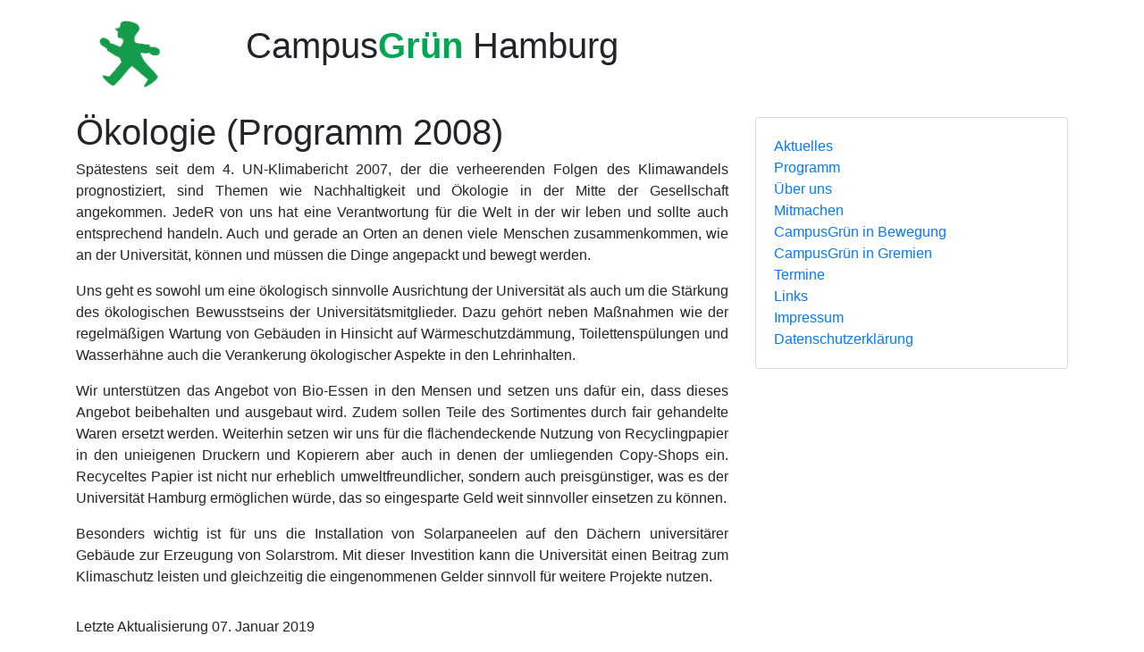

--- FILE ---
content_type: text/html
request_url: https://www.campusgruen.org/Material/Archiv/Programm_2008/Oekologie/
body_size: 3016
content:
<!DOCTYPE html>
<html lang="en">
<head>
    <title>CampusGrün Hamburg : &#xD6;kologie (Programm 2008)</title>
    
    <meta charset="utf-8">
    <meta name="viewport" content="width=device-width, initial-scale=1, shrink-to-fit=no">

    <meta name="verify-v1" content="Cx1+KVTyK7faeUAp4Wsk9x5qb/Sn4VLkGLYubjhe2u8=" />
    

    
        <link rel="icon" href="../../../../favicon.ico" type="image/x-icon">
    

    <!-- Bootstrap CSS -->
    <link rel="stylesheet" href="https://maxcdn.bootstrapcdn.com/bootstrap/4.0.0-beta/css/bootstrap.min.css"
          integrity="sha384-/Y6pD6FV/Vv2HJnA6t+vslU6fwYXjCFtcEpHbNJ0lyAFsXTsjBbfaDjzALeQsN6M" crossorigin="anonymous">
    <link rel="stylesheet" href="../../../../css/custom.css" type="text/css" />
    <!--<link rel="stylesheet" href="../../../../style.css" type="text/css" />-->
    <!--<link rel="stylesheet" href="../../../../css/gruen.css" type="text/css" />-->
    <link rel="stylesheet" href="../../../../js/shadowbox/shadowbox.css" type="text/css" media="screen" />
    <!---->

    
    
    
</head>

<body>
    <div class="container">
        <div class="row mb-3">
            <div class="col">
                <header>
                    <div class="row">
                        <div class="col-sm-2">
                            <div class="logo">
                                <a href="../../../../">
                                    <img src="../../../../images/logo.gif" height="100" width="100" alt="Logo von CampusGrün Hamburg"/>
                                </a>
                            </div>
                        </div>
                        <div class="col-sm-10 title">
                            <h1>Campus<span class="green">Grün</span> Hamburg</h1>
                        </div>
                    </div>
                    <!--<div class="row">
                        <div class="col">
                            <nav class="navbar navbar-expand-lg navbar-light bg-light">
                                <button class="navbar-toggler" type="button" data-toggle="collapse"
                                        data-target="#navbarSupportedContent" aria-controls="navbarSupportedContent"
                                        aria-expanded="false" aria-label="Toggle navigation">
                                    <span class="navbar-toggler-icon"></span>
                                </button>

                                <div class="collapse navbar-collapse" id="navbarSupportedContent">
                                    <ul class="navbar-nav mr-auto">
                                        <li class="nav-item">
                                            <a class="nav-link" href="../../../../">Start <span class="sr-only">(current)</span></a>
                                        </li>
                                        <li class="nav-item dropdown">
                                            <a class="nav-link dropdown-toggle" href="../../../../" id="navbarDropdownGruppeLink" data-toggle="dropdown" aria-haspopup="true" aria-expanded="false">
                                                Gruppe
                                            </a>
                                            <div class="dropdown-menu" aria-labelledby="navbarDropdownGruppeLink">
                                                <a class="dropdown-item" href="../../../../Mitgliederversammlung">Mitgliederversammlung</a>
                                                <a class="dropdown-item" href="../../../../Vorstand">Vorstand</a>
                                                <a class="dropdown-item" href="../../../../Sitzung">Sitzung</a>
                                                <a class="dropdown-item" href="../../../../Beschlüsse">Beschlüsse/Dokumente</a>
                                            </div>
                                        </li>
                                        <li class="nav-item dropdown">
                                            <a class="nav-link dropdown-toggle" href="../../../../Mitmachen" id="navbarDropdownMitmachenLink" data-toggle="dropdown" aria-haspopup="true" aria-expanded="false">
                                                Mitmachen
                                            </a>
                                            <div class="dropdown-menu" aria-labelledby="navbarDropdownMitmachenLink">
                                                <a class="dropdown-item" href="../../../../Termine">Termine</a>
                                                <a class="dropdown-item" href="../../../../Spenden">Spenden</a>
                                                <a class="dropdown-item" href="../../../../Newsletter">Newsletter</a>
                                            </div>
                                        </li>
                                        <li class="nav-item">
                                            <a class="nav-link" href="../../../../Presse">Presse</a>
                                        </li>
                                    </ul>
                                    
                                </div>
                            </nav>
                        </div>
                    </div>-->
                    
                </header>
            </div>
        </div>

        <div class="row">
            <div class="col-sm-8">
                <div id="left">
                    
                            <div id="title" class="hyphenate">
                                <h1>&#xD6;kologie (Programm 2008)</h1>
                            </div>
                    

                    <div class="content hyphenate">
                        <p>Spätestens seit dem 4. UN-Klimabericht 2007, der die
verheerenden Folgen des Klimawandels prognostiziert, sind Themen
wie Nachhaltigkeit und Ökologie in der Mitte der Gesellschaft
angekommen. JedeR von uns hat eine Verantwortung für die Welt in
der wir leben und sollte auch entsprechend handeln. Auch und gerade
an Orten an denen viele Menschen zusammenkommen, wie an der
Universität, können und müssen die Dinge angepackt und bewegt
werden.</p>
<p>Uns geht es sowohl um eine ökologisch sinnvolle Ausrichtung der
Universität als auch um die Stärkung des ökologischen Bewusstseins
der Universitätsmitglieder. Dazu gehört neben Maßnahmen wie der
regelmäßigen Wartung von Gebäuden in Hinsicht auf
Wärmeschutzdämmung, Toilettenspülungen und Wasserhähne auch die
Verankerung ökologischer Aspekte in den Lehrinhalten.</p>
<p>Wir unterstützen das Angebot von Bio-Essen in den Mensen und
setzen uns dafür ein, dass dieses Angebot beibehalten und ausgebaut
wird. Zudem sollen Teile des Sortimentes durch fair gehandelte
Waren ersetzt werden. Weiterhin setzen wir uns für die
flächendeckende Nutzung von Recyclingpapier in den unieigenen
Druckern und Kopierern aber auch in denen der umliegenden
Copy-Shops ein. Recyceltes Papier ist nicht nur erheblich
umweltfreundlicher, sondern auch preisgünstiger, was es der
Universität Hamburg ermöglichen würde, das so eingesparte Geld weit
sinnvoller einsetzen zu können.</p>
<p>Besonders wichtig ist für uns die Installation von Solarpaneelen
auf den Dächern universitärer Gebäude zur Erzeugung von Solarstrom.
Mit dieser Investition kann die Universität einen Beitrag zum
Klimaschutz leisten und gleichzeitig die eingenommenen Gelder
sinnvoll für weitere Projekte nutzen.</p>


                    </div>

                </div>
            </div>
            <div class="col-sm-4">
                
                    <div class="card">
<div class="card-body">
<ul class="nav flex-column">
<li class="nav-item"><a href="../../../../">Aktuelles</a></li>

<li class="nav-item"><a href="../../../../Programm/">Programm</a></li>


<li class="nav-item"><a href="../../../../%C3%9Cber_Uns/">Über
uns</a></li>

<li class="nav-item"><a href="../../../../Mitmachen/">Mitmachen</a></li>
<li class="nav-item"><a href="../../../../CGinBewegung/">CampusGrün
in Bewegung</a></li>
<li class="nav-item"><a href="../../../../CGGremienarbeit/">CampusGrün in Gremien</a></li>
<li class="nav-item"><a href="../../../../Termine/">Termine</a></li>

<li class="nav-item"><a href="../../../../Links/">Links</a></li>
<li class="nav-item"><a href="../../../../Impressum/">Impressum</a></li>
<li class="nav-item"><a href="../../../../Datenschutzerkl%C3%A4rung/">Datenschutzerklärung</a></li>
</ul>
</div>
</div>




                
            </div>
        </div>
        <div class="row mt-3">
            <div class="col">
                <footer id="footer">
                    <p>
                        Letzte Aktualisierung <span class="date">07. Januar 2019</span>
                        <!-- Created <span class="date">06. Oktober 2008</span> -->
                    </p>
                </footer>
            </div>
        </div>
    </div>

    <script src="https://code.jquery.com/jquery-3.2.1.slim.min.js"
            integrity="sha384-KJ3o2DKtIkvYIK3UENzmM7KCkRr/rE9/Qpg6aAZGJwFDMVNA/GpGFF93hXpG5KkN" crossorigin="anonymous"></script>
    <script src="https://cdnjs.cloudflare.com/ajax/libs/popper.js/1.11.0/umd/popper.min.js"
            integrity="sha384-b/U6ypiBEHpOf/4+1nzFpr53nxSS+GLCkfwBdFNTxtclqqenISfwAzpKaMNFNmj4" crossorigin="anonymous"></script>
    <script src="https://maxcdn.bootstrapcdn.com/bootstrap/4.0.0-beta/js/bootstrap.min.js"
            integrity="sha384-h0AbiXch4ZDo7tp9hKZ4TsHbi047NrKGLO3SEJAg45jXxnGIfYzk4Si90RDIqNm1" crossorigin="anonymous"></script>

    <script type="text/javascript" src="../../../../js/campusgruenlib.js"></script>
    <script type="text/javascript" src="../../../../js/Hyphenator.js"></script>
    <script type="text/javascript" src="../../../../js/patterns/de.js"></script>
    <!--<script type="text/javascript" src="../../../../js/jquery.js"></script>-->
    <script type="text/javascript" src="../../../../js/shadowbox/shadowbox.js"></script>
    

    <script type="text/javascript">
        "use strict";

        Shadowbox.init();
        if (top!==self) { top.location=self.location; }
        //rnd_wallpaper("../../../../");

        Hyphenator.config({
            remoteloading : false,
            defaultlanguage: 'de'
        });

        Hyphenator.run();

        const title = html_entity_decode('&#xD6;kologie (Programm 2008)');

        function tweet_text() {
            return make_tweet_text(title);
        }
    </script>
    <!-- from CampusGrün -->
</body>
</html>


--- FILE ---
content_type: text/css
request_url: https://www.campusgruen.org/css/custom.css
body_size: 29
content:
.logo {
    margin-left: 10px;
    margin-top: 10px;
}

.green {
    color:#00a651;
    font-weight:bold;
}

a.green:hover {
    color:#00a651;
}

.socialshareprivacy p {
    color: #AAAAAA;
}

.card {
    margin-bottom: 5px;
    margin-top: 5px;
}

.title {
    margin-top: auto;
    margin-bottom: auto;
}

#twitter_box {
    background-color: #6cf;
    color:#333333;
}

#campusgruen_box {
    background-color: #FFFF99;
    color:#333333;
}

p {
    text-align: justify;
}


--- FILE ---
content_type: text/javascript
request_url: https://www.campusgruen.org/js/campusgruenlib.js
body_size: 195
content:
"use strict";
let theImages = [];

theImages[0] = 'images/wallpaper-uni-hauptgebäude.jpg';

const p = theImages.length;
const whichImage = Math.round(Math.random()*(p-1));

function rnd_wallpaper(BaseUrl) {
	document.getElementById("header_img").style.backgroundImage = "url(" + BaseUrl + theImages[whichImage] + ")";
}

function html_entity_decode(str) {
  let ta=document.createElement("textarea");
  ta.innerHTML=str.replace(/</g,"&lt;").replace(/>/g,"&gt;");
  return ta.value;
}

function make_tweet_text(str) {
	let ret;

	if (str.length < 99) {
		ret = str + " (via @campusgruen_hh)";
	} else {
		ret = str;
	}

	return ret;
}
